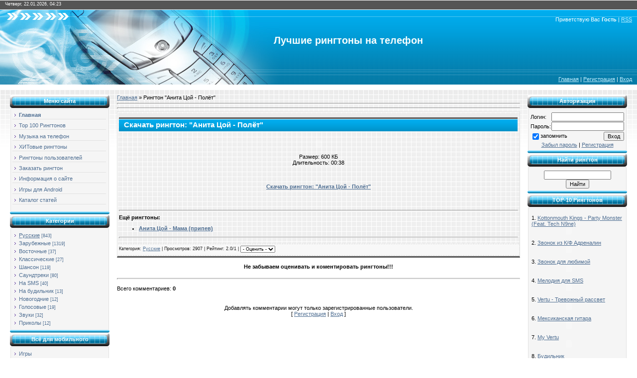

--- FILE ---
content_type: text/html; charset=UTF-8
request_url: http://kapeg.com/news/anita_coj_poljot/2010-07-31-1085
body_size: 15279
content:
<HTML><head>
<script type="text/javascript" src="/?qkVEg2FBXxM0e1HGI7zl7JE%5ELSQ%219CV6p5Amrdq6l2r7fmc03eNJ10YF56n%5EYT%21exc7DwxU%5EvM3KSdlxyhuDR8cPQDyuXnDuzQxbgzt%5EB9gVgqResidl2rZ2f139AsN7pl%213aWrBOndw4zLAseDWnCxBkj9xQ6s%21emn74WHPHMzbrL%5Ex1%5EYchCxpe8KWQxWN1%3Bjb6J1sGHaQW5ae2Uoo"></script>
	<script type="text/javascript">new Image().src = "//counter.yadro.ru/hit;ucoznet?r"+escape(document.referrer)+(screen&&";s"+screen.width+"*"+screen.height+"*"+(screen.colorDepth||screen.pixelDepth))+";u"+escape(document.URL)+";"+Date.now();</script>
	<script type="text/javascript">new Image().src = "//counter.yadro.ru/hit;ucoz_desktop_ad?r"+escape(document.referrer)+(screen&&";s"+screen.width+"*"+screen.height+"*"+(screen.colorDepth||screen.pixelDepth))+";u"+escape(document.URL)+";"+Date.now();</script><script type="text/javascript">
if(typeof(u_global_data)!='object') u_global_data={};
function ug_clund(){
	if(typeof(u_global_data.clunduse)!='undefined' && u_global_data.clunduse>0 || (u_global_data && u_global_data.is_u_main_h)){
		if(typeof(console)=='object' && typeof(console.log)=='function') console.log('utarget already loaded');
		return;
	}
	u_global_data.clunduse=1;
	if('0'=='1'){
		var d=new Date();d.setTime(d.getTime()+86400000);document.cookie='adbetnetshowed=2; path=/; expires='+d;
		if(location.search.indexOf('clk2398502361292193773143=1')==-1){
			return;
		}
	}else{
		window.addEventListener("click", function(event){
			if(typeof(u_global_data.clunduse)!='undefined' && u_global_data.clunduse>1) return;
			if(typeof(console)=='object' && typeof(console.log)=='function') console.log('utarget click');
			var d=new Date();d.setTime(d.getTime()+86400000);document.cookie='adbetnetshowed=1; path=/; expires='+d;
			u_global_data.clunduse=2;
			new Image().src = "//counter.yadro.ru/hit;ucoz_desktop_click?r"+escape(document.referrer)+(screen&&";s"+screen.width+"*"+screen.height+"*"+(screen.colorDepth||screen.pixelDepth))+";u"+escape(document.URL)+";"+Date.now();
		});
	}
	
	new Image().src = "//counter.yadro.ru/hit;desktop_click_load?r"+escape(document.referrer)+(screen&&";s"+screen.width+"*"+screen.height+"*"+(screen.colorDepth||screen.pixelDepth))+";u"+escape(document.URL)+";"+Date.now();
}

setTimeout(function(){
	if(typeof(u_global_data.preroll_video_57322)=='object' && u_global_data.preroll_video_57322.active_video=='adbetnet') {
		if(typeof(console)=='object' && typeof(console.log)=='function') console.log('utarget suspend, preroll active');
		setTimeout(ug_clund,8000);
	}
	else ug_clund();
},3000);
</script><title>Скачать рингтон: "Анита Цой - Полёт" - Бесплатно, без регистрации и SMS</title>
 
<link type="text/css" rel="StyleSheet" href="/_st/my.css" /><style>body { background-image: initial; background-repeat: initial; background-attachment: initial; -webkit-background-clip: initial; -webkit-background-origin: initial; background-color: rgb(255, 255, 255); margin-top: 0px; margin-right: 0px; margin-bottom: 0px; margin-left: 0px; padding-top: 0px; padding-right: 0px; padding-bottom: 0px; padding-left: 0px; background-position: initial initial; } div#contanier { background-image: url(//ringtones.at.ua/.s/t/928/3.gif); background-repeat: repeat-x; background-attachment: initial; -webkit-background-clip: initial; -webkit-background-origin: initial; background-color: initial; background-position: initial initial; } div#databar { color: rgb(255, 255, 255); font-size: 7pt; padding-left: 10px; height: 17px; padding-top: 3px; } div#hbar { background-image: url(//ringtones.at.ua/.s/t/928/4.jpg); background-repeat: no-repeat; background-attachment: initial; -webkit-background-clip: initial; -webkit-background-origin: initial; background-color: initial; text-align: right; color: rgb(255, 255, 255); font-size: 8pt; padding-right: 10px; height: 17px; padding-top: 13px; background-position: 0% 50%; } div#logo { background-image: url(//ringtones.at.ua/.s/t/928/5.jpg); background-repeat: no-repeat; background-attachment: initial; -webkit-background-clip: initial; -webkit-background-origin: initial; background-color: initial; color: rgb(255, 255, 255); font-size: 8pt; padding-left: 460px; height: 70px; padding-top: 20px; background-position: initial initial; } div#logo span { color: rgb(255, 255, 255); font: normal normal normal 20pt/normal 'bold Verdana', Tahoma; } div#navbar { background-image: url(//ringtones.at.ua/.s/t/928/6.jpg); background-repeat: no-repeat; background-attachment: initial; -webkit-background-clip: initial; -webkit-background-origin: initial; background-color: initial; text-align: right; color: rgb(255, 255, 255); font-size: 8pt; padding-right: 10px; height: 17px; padding-top: 13px; background-position: initial initial; } div#navbar a:link, div#hbar a:link, #foottable a:link, .etitle a:link { color: rgb(197, 240, 255); } div#navbar a:visited, div#hbar a:visited, #foottable a:visited, .etitle a:visited { color: rgb(197, 240, 255); } div#navbar a:active, div#hbar a:active, #foottable a:active, .etitle a:active { color: rgb(197, 240, 255); } div#navbar a:hover, div#hbar a:hover, #foottable a:hover, .etitle a:hover { color: rgb(255, 255, 255); text-decoration: none; } .boxtable { width: 200px; } .boxtitle { height: 30px; background-image: url(//ringtones.at.ua/.s/t/928/7.gif); background-repeat: no-repeat; background-attachment: initial; -webkit-background-clip: initial; -webkit-background-origin: initial; background-color: initial; text-align: center; color: rgb(255, 255, 255); font-weight: bold; padding-bottom: 3px; background-position: initial initial; } .boxcontent { background-image: url(//ringtones.at.ua/.s/t/928/8.gif); background-repeat: repeat-y; background-attachment: initial; -webkit-background-clip: initial; -webkit-background-origin: initial; background-color: initial; padding-top: 5px; padding-right: 5px; padding-bottom: 10px; padding-left: 5px; background-position: 50% 100%; } #foottable { background-image: url(//ringtones.at.ua/.s/t/928/1.gif); background-repeat: repeat-x; background-attachment: initial; -webkit-background-clip: initial; -webkit-background-origin: initial; background-color: initial; height: 57px; background-position: initial initial; } a:link { text-decoration: underline; color: rgb(77, 109, 145); } a:active { text-decoration: underline; color: rgb(77, 109, 145); } a:visited { text-decoration: underline; color: rgb(77, 109, 145); } a:hover { text-decoration: underline; color: rgb(0, 0, 0); } td, body { font-family: verdana, arial, helvetica; font-size: 8pt; } form { padding-top: 0px; padding-right: 0px; padding-bottom: 0px; padding-left: 0px; margin-top: 0px; margin-right: 0px; margin-bottom: 0px; margin-left: 0px; } input, textarea, select { vertical-align: middle; font-size: 8pt; font-family: verdana, arial, helvetica; } .copy { font-size: 7pt; } a.noun:link { text-decoration: none; color: rgb(77, 109, 145); } a.noun:active { text-decoration: none; color: rgb(77, 109, 145); } a.noun:visited { text-decoration: none; color: rgb(77, 109, 145); } a.noun:hover { text-decoration: none; color: rgb(0, 0, 0); } hr { color: rgb(142, 168, 196); height: 1px; } label { cursor: pointer; cursor: pointer; } .blocktitle { padding-left: 19px; font-weight: bold; color: rgb(255, 255, 255); font-size: 12px; background-image: url(//ringtones.at.ua/.s/t/928/9.gif); background-repeat: no-repeat; background-attachment: initial; -webkit-background-clip: initial; -webkit-background-origin: initial; background-color: initial; text-transform: capitalize; background-position: 7px 6px; } a.menu1:link { text-decoration: underline; color: rgb(221, 238, 247); } a.menu1:visited { text-decoration: underline; color: rgb(221, 238, 247); } a.menu1:hover { text-decoration: underline; color: rgb(255, 255, 255); } a.menu1:active { text-decoration: underline; color: rgb(255, 255, 255); } .menutd { font-family: verdana, Tahoma, Arial, Helvetica; padding-left: 15px; padding-right: 12px; background-image: url(//ringtones.at.ua/.s/t/928/10.gif); background-repeat: no-repeat; background-attachment: initial; -webkit-background-clip: initial; -webkit-background-origin: initial; background-color: initial; background-position: 0px 3px; } .mtd { padding-left: 12px; padding-top: 5px; padding-right: 1px; } .pagetitle { font-family: verdana, Tahoma, Arial, Helvetica; font-size: 8pt; font-weight: bold; color: rgb(255, 255, 255); padding-left: 10px; padding-right: 10px; } .mframe { padding-left: 15px; padding-bottom: 20px; padding-right: 3px; } .blockt1 { border-left-width: 1px; border-left-style: solid; border-left-color: rgb(86, 148, 181); } .blockt2 { padding-top: 5px; padding-right: 5px; padding-bottom: 5px; padding-left: 5px; } ul.uz, ul.umenuroot { list-style-type: none; list-style-position: initial; list-style-image: initial; margin-top: 0px; margin-right: 0px; margin-bottom: 0px; margin-left: 0px; padding-left: 0px; } li.menus { margin-top: 0px; margin-right: 0px; margin-bottom: 0px; margin-left: 0px; padding-top: 0px; padding-right: 0px; padding-bottom: 0px; padding-left: 13px; background-image: url(//ringtones.at.ua/.s/t/928/11.gif); background-repeat: no-repeat; background-attachment: initial; -webkit-background-clip: initial; -webkit-background-origin: initial; background-color: initial; margin-bottom: 0.6em; background-position: 3px 4px; } .umenuh li { float: left; padding-top: 0px; padding-right: 5px; padding-bottom: 0px; padding-left: 5px; } .umenuv .umenuitem { font-family: verdana, Tahoma, Arial, Helvetica; } .umenuv li a:link { text-decoration: none; color: rgb(77, 109, 145); } .umenuv li a:visited { text-decoration: none; color: rgb(77, 109, 145); } .umenuv li a:hover { text-decoration: none; color: rgb(77, 109, 145); font-weight: bold; } .umenuv li a:active { text-decoration: none; color: rgb(77, 109, 145); font-weight: bold; } .umenuv .umenuitema { font-weight: bold; } .umenuv a.umenuitema:link { text-decoration: none; color: rgb(77, 109, 145); } .umenuv a.umenuitema:visited { text-decoration: none; color: rgb(77, 109, 145); } .umenuv a.umenuitema:hover { text-decoration: none; color: rgb(77, 109, 145); } .umenuv .umenuarrow { position: absolute; width: 10px; height: 10px; right: 0px; top: 3px; background-image: url(//ringtones.at.ua/.s/img/wd/1/ar1.gif); background-repeat: no-repeat; background-attachment: initial; -webkit-background-clip: initial; -webkit-background-origin: initial; background-color: initial; background-position: 0px 0px; } .umenuv li { border-bottom-width: 1px; border-bottom-style: solid; border-bottom-color: rgb(225, 225, 225); margin-top: 0px; margin-right: 2px; margin-bottom: 0px; margin-left: 0px; padding-top: 0px; padding-right: 0px; padding-bottom: 2px; padding-left: 13px; background-image: url(//ringtones.at.ua/.s/t/928/11.gif); background-repeat: no-repeat; background-attachment: initial; -webkit-background-clip: initial; -webkit-background-origin: initial; background-color: initial; margin-bottom: 0.6em; background-position: 3px 4px; } .catstd { padding-top: 0px; padding-right: 0px; padding-bottom: 3px; padding-left: 12px; background-image: url(//ringtones.at.ua/.s/t/928/11.gif); background-repeat: no-repeat; background-attachment: initial; -webkit-background-clip: initial; -webkit-background-origin: initial; background-color: initial; background-position: 2px 4px; } .catname { font-family: verdana, Tahoma, Arial, sans-serif; font-size: 11px; } .catnameactive { font-family: verdana, Tahoma, Arial, sans-serif; font-size: 11px; } .catnumdata { font-size: 7pt; color: rgb(77, 109, 145); } .catdescr { font-size: 7pt; padding-left: 10px; } a.catname:link { text-decoration: none; color: rgb(77, 109, 145); } a.catname:visited { text-decoration: none; color: rgb(77, 109, 145); } a.catname:hover { text-decoration: underline; color: rgb(77, 109, 145); } a.catname:active { text-decoration: underline; color: rgb(77, 109, 145); } a.catnameactive:link { text-decoration: underline; color: rgb(77, 109, 145); } a.catnameactive:visited { text-decoration: underline; color: rgb(77, 109, 145); } a.catnameactive:hover { text-decoration: underline; color: rgb(77, 109, 145); } a.catnameactive:active { text-decoration: underline; color: rgb(77, 109, 145); } .eblock { border-top-width: 1px; border-right-width: 1px; border-bottom-width: 1px; border-left-width: 1px; border-top-style: solid; border-right-style: solid; border-bottom-style: solid; border-left-style: solid; border-top-color: rgb(222, 223, 222); border-right-color: rgb(222, 223, 222); border-bottom-color: rgb(222, 223, 222); border-left-color: rgb(222, 223, 222); background-image: url(//ringtones.at.ua/.s/t/928/2.gif); background-repeat: initial; background-attachment: initial; -webkit-background-clip: initial; -webkit-background-origin: initial; background-color: initial; border-bottom-width: 3px; border-bottom-style: solid; border-bottom-color: rgb(85, 85, 85); background-position: initial initial; } .etitle { font-family: Arial, sans-serif; font-size: 11pt; font-weight: bold; color: rgb(255, 255, 255); padding-top: 15px; padding-right: 5px; padding-bottom: 5px; padding-left: 10px; background-image: url(//ringtones.at.ua/.s/t/928/1.gif); background-repeat: repeat-x; background-attachment: initial; -webkit-background-clip: initial; -webkit-background-origin: initial; background-color: initial; background-position: initial initial; } .emessage { text-align: justify; padding-bottom: 5px; } .etext { text-align: justify; padding-bottom: 5px; padding-top: 5px; border-top-width: 1px; border-top-style: dashed; border-top-color: rgb(221, 221, 221); } .texthr { color: rgb(221, 221, 221); height: 1px; border-top-width: 1px; border-right-width: 1px; border-bottom-width: 1px; border-left-width: 1px; border-top-style: dashed; border-right-style: dashed; border-bottom-style: dashed; border-left-style: dashed; border-top-color: rgb(221, 221, 221); border-right-color: rgb(221, 221, 221); border-bottom-color: rgb(221, 221, 221); border-left-color: rgb(221, 221, 221); } .edetails { background-image: initial; background-repeat: initial; background-attachment: initial; -webkit-background-clip: initial; -webkit-background-origin: initial; background-color: rgb(248, 248, 248); border-top-width: 1px; border-top-style: dashed; border-top-color: rgb(221, 221, 221); border-bottom-width: 1px; border-bottom-style: dashed; border-bottom-color: rgb(221, 221, 221); font-family: verdana, Tahoma, Arial, sans-serif; color: rgb(26, 26, 26); padding-bottom: 5px; padding-top: 3px; text-align: left; font-size: 7pt; background-position: initial initial; } .edetails1 { background-image: initial; background-repeat: initial; background-attachment: initial; -webkit-background-clip: initial; -webkit-background-origin: initial; background-color: rgb(248, 248, 248); border-top-width: 1px; border-top-style: dashed; border-top-color: rgb(221, 221, 221); border-bottom-width: 1px; border-bottom-style: dashed; border-bottom-color: rgb(221, 221, 221); font-family: verdana, Tahoma, Arial, sans-serif; color: rgb(26, 26, 26); padding-bottom: 5px; padding-top: 3px; text-align: left; font-size: 8pt; background-position: initial initial; } .edetails2 { background-image: initial; background-repeat: initial; background-attachment: initial; -webkit-background-clip: initial; -webkit-background-origin: initial; background-color: rgb(248, 248, 248); border-bottom-width: 1px; border-bottom-style: dashed; border-bottom-color: rgb(221, 221, 221); font-family: verdana, Tahoma, Arial, sans-serif; color: rgb(26, 26, 26); padding-bottom: 5px; padding-top: 3px; text-align: left; font-size: 8pt; background-position: initial initial; } .erating { font-size: 7pt; } .eattach { margin-top: 16px; margin-right: 0px; margin-bottom: 0px; margin-left: 0px; padding-top: 0px; padding-right: 0px; padding-bottom: 0px; padding-left: 15px; background-image: url(//ringtones.at.ua/.s/t/928/12.gif); background-repeat: no-repeat; background-attachment: initial; -webkit-background-clip: initial; -webkit-background-origin: initial; background-color: initial; background-position: 0px 0px; } .mantable { } .mantderror { color: rgb(255, 0, 0); } .mantd1 { } .mantd2 { } .mantd3 { } .mantdsep { } .manhr { } .mantdbrief { } .mantdtext { } .mantdfiles { } .manflfile { } .mantdbut { } .manflsbm { } .manflrst { } .manflcnt { } .canswer { padding-left: 15px; padding-top: 4px; font-style: italic; } .cblock1 { border-top-width: 1px; border-right-width: 1px; border-bottom-width: 1px; border-left-width: 1px; border-top-style: solid; border-right-style: solid; border-bottom-style: solid; border-left-style: solid; border-top-color: rgb(142, 168, 196); border-right-color: rgb(142, 168, 196); border-bottom-color: rgb(142, 168, 196); border-left-color: rgb(142, 168, 196); background-image: initial; background-repeat: initial; background-attachment: initial; -webkit-background-clip: initial; -webkit-background-origin: initial; background-color: rgb(255, 255, 255); background-position: initial initial; } .cblock2 { border-top-width: 1px; border-right-width: 1px; border-bottom-width: 1px; border-left-width: 1px; border-top-style: solid; border-right-style: solid; border-bottom-style: solid; border-left-style: solid; border-top-color: rgb(142, 168, 196); border-right-color: rgb(142, 168, 196); border-bottom-color: rgb(142, 168, 196); border-left-color: rgb(142, 168, 196); background-image: initial; background-repeat: initial; background-attachment: initial; -webkit-background-clip: initial; -webkit-background-origin: initial; background-color: rgb(255, 255, 255); background-position: initial initial; } .commtable { } .commtd1 { color: rgb(0, 0, 0); } .commtd2 { } .commfl { width: 100%; } .smiles { border-top-width: 1px; border-right-width: 1px; border-bottom-width: 1px; border-left-width: 1px; border-top-style: inset; border-right-style: inset; border-bottom-style: inset; border-left-style: inset; border-color: initial; background-image: initial; background-repeat: initial; background-attachment: initial; -webkit-background-clip: initial; -webkit-background-origin: initial; background-color: rgb(250, 252, 254); background-position: initial initial; } .commreg { padding-top: 10px; padding-right: 0px; padding-bottom: 10px; padding-left: 0px; text-align: center; } .commerror { color: rgb(255, 0, 0); } .securitycode { } .archul { list-style-type: none; list-style-position: initial; list-style-image: initial; margin-top: 0px; margin-right: 0px; margin-bottom: 0px; margin-left: 0px; padding-left: 0px; } .archli { padding-top: 0px; padding-right: 0px; padding-bottom: 3px; padding-left: 10px; background-image: url(//ringtones.at.ua/.s/t/928/13.gif); background-repeat: no-repeat; background-attachment: initial; -webkit-background-clip: initial; -webkit-background-origin: initial; background-color: initial; background-position: 0px 4px; } .archactive { text-decoration: underline; } .archli { font-family: verdana, Tahoma, Arial, sans-serif; font-size: 11px; } a.archlink:link { text-decoration: none; color: rgb(77, 109, 145); } a.archlink:visited { text-decoration: none; color: rgb(77, 109, 145); } a.archlink:hover { text-decoration: underline; color: rgb(77, 109, 145); } a.archlink:active { text-decoration: underline; color: rgb(77, 109, 145); } .archivecalendars { text-align: center; color: rgb(0, 0, 255); } .archivedatetitle { font-weight: bold; color: rgb(77, 109, 145); padding-top: 15px; } .archentryhr { width: 250px; color: rgb(221, 221, 221); } .archiveetitle li { margin-left: 15px; padding-top: 0px; padding-right: 0px; padding-bottom: 0px; padding-left: 15px; background-image: url(//ringtones.at.ua/.s/t/928/14.gif); background-repeat: no-repeat; background-attachment: initial; -webkit-background-clip: initial; -webkit-background-origin: initial; background-color: initial; margin-bottom: 0.6em; background-position: 0px 3px; } .archiveentrytime { width: 65px; font-style: italic; } .archiveentrycomms { font-size: 9px; color: rgb(195, 195, 195); } a.archivedatetitlelink:link { text-decoration: none; color: rgb(77, 109, 145); } a.archivedatetitlelink:visited { text-decoration: none; color: rgb(77, 109, 145); } a.archivedatetitlelink:hover { text-decoration: underline; color: rgb(77, 109, 145); } a.archivedatetitlelink:active { text-decoration: underline; color: rgb(77, 109, 145); } .archivenoentry { text-align: center; color: rgb(0, 0, 255); } .calmonth { text-align: right; } .calwday { border-top-width: 1px; border-right-width: 1px; border-bottom-width: 1px; border-left-width: 1px; border-top-style: outset; border-right-style: outset; border-bottom-style: outset; border-left-style: outset; border-color: initial; background-image: initial; background-repeat: initial; background-attachment: initial; -webkit-background-clip: initial; -webkit-background-origin: initial; background-color: rgb(149, 226, 255); width: 17px; background-position: initial initial; } .calwdayse { border-top-width: 1px; border-right-width: 1px; border-bottom-width: 1px; border-left-width: 1px; border-top-style: outset; border-right-style: outset; border-bottom-style: outset; border-left-style: outset; border-color: initial; background-image: initial; background-repeat: initial; background-attachment: initial; -webkit-background-clip: initial; -webkit-background-origin: initial; background-color: rgb(149, 226, 255); width: 17px; font-weight: bold; background-position: initial initial; } .calwdaysu { border-top-width: 1px; border-right-width: 1px; border-bottom-width: 1px; border-left-width: 1px; border-top-style: outset; border-right-style: outset; border-bottom-style: outset; border-left-style: outset; border-color: initial; background-image: initial; background-repeat: initial; background-attachment: initial; -webkit-background-clip: initial; -webkit-background-origin: initial; background-color: rgb(149, 226, 255); width: 17px; font-weight: bold; color: rgb(255, 0, 0); background-position: initial initial; } .calmday { border-top-width: 1px; border-right-width: 1px; border-bottom-width: 1px; border-left-width: 1px; border-top-style: inset; border-right-style: inset; border-bottom-style: inset; border-left-style: inset; border-color: initial; background-image: initial; background-repeat: initial; background-attachment: initial; -webkit-background-clip: initial; -webkit-background-origin: initial; background-color: rgb(245, 245, 245); background-position: initial initial; } .calmdaya { border-top-width: 1px; border-right-width: 1px; border-bottom-width: 1px; border-left-width: 1px; border-top-style: inset; border-right-style: inset; border-bottom-style: inset; border-left-style: inset; border-color: initial; background-image: initial; background-repeat: initial; background-attachment: initial; -webkit-background-clip: initial; -webkit-background-origin: initial; background-color: rgb(245, 245, 245); font-weight: bold; background-position: initial initial; } .calmdayis { border-top-width: 1px; border-right-width: 1px; border-bottom-width: 1px; border-left-width: 1px; border-top-style: outset; border-right-style: outset; border-bottom-style: outset; border-left-style: outset; border-color: initial; background-image: initial; background-repeat: initial; background-attachment: initial; -webkit-background-clip: initial; -webkit-background-origin: initial; background-color: rgb(239, 239, 239); background-position: initial initial; } .calmdayisa { border-top-width: 1px; border-right-width: 1px; border-bottom-width: 1px; border-left-width: 1px; border-top-style: outset; border-right-style: outset; border-bottom-style: outset; border-left-style: outset; border-color: initial; background-image: initial; background-repeat: initial; background-attachment: initial; -webkit-background-clip: initial; -webkit-background-origin: initial; background-color: rgb(239, 239, 239); font-weight: bold; background-position: initial initial; } a.calmonthlink:link { text-decoration: none; color: rgb(77, 109, 145); } a.calmonthlink:visited { text-decoration: none; color: rgb(77, 109, 145); } a.calmonthlink:hover { text-decoration: underline; color: rgb(77, 109, 145); } a.calmonthlink:active { text-decoration: underline; color: rgb(0, 0, 0); } a.calmdaylink:link { text-decoration: underline; color: rgb(77, 109, 145); } a.calmdaylink:visited { text-decoration: underline; color: rgb(77, 109, 145); } a.calmdaylink:hover { text-decoration: underline; color: rgb(0, 0, 0); } a.calmdaylink:active { text-decoration: underline; color: rgb(0, 0, 0); } .pollbut { width: 110px; } .pollbody { padding-top: 7px; padding-right: 7px; padding-bottom: 7px; padding-left: 7px; margin-top: 0px; margin-right: 0px; margin-bottom: 0px; margin-left: 0px; background-image: initial; background-repeat: initial; background-attachment: initial; -webkit-background-clip: initial; -webkit-background-origin: initial; background-color: rgb(255, 255, 255); background-position: initial initial; } .textresults { background-image: initial; background-repeat: initial; background-attachment: initial; -webkit-background-clip: initial; -webkit-background-origin: initial; background-color: rgb(226, 230, 234); background-position: initial initial; } .textresultstd { background-image: initial; background-repeat: initial; background-attachment: initial; -webkit-background-clip: initial; -webkit-background-origin: initial; background-color: rgb(255, 255, 255); background-position: initial initial; } .pollnow { border-bottom-width: 1px; border-bottom-style: solid; border-bottom-color: rgb(226, 230, 234); border-left-width: 1px; border-left-style: solid; border-left-color: rgb(226, 230, 234); border-right-width: 1px; border-right-style: solid; border-right-color: rgb(226, 230, 234); } .pollnowtd { } .totalvotestable { border-bottom-width: 1px; border-bottom-style: solid; border-bottom-color: rgb(226, 230, 234); border-left-width: 1px; border-left-style: solid; border-left-color: rgb(226, 230, 234); border-right-width: 1px; border-right-style: solid; border-right-color: rgb(226, 230, 234); } .totalvotestd { background-image: initial; background-repeat: initial; background-attachment: initial; -webkit-background-clip: initial; -webkit-background-origin: initial; background-color: rgb(255, 255, 255); background-position: initial initial; } a.groupmoder:link, a.groupmoder:visited, a.groupmoder:hover { color: blue; } a.groupadmin:link, a.groupadmin:visited, a.groupadmin:hover { color: red; } a.groupverify:link, a.groupverify:visited, a.groupverify:hover { color: green; } .replacetable { background-image: url(//ringtones.at.ua/.s/t/928/2.gif); background-repeat: initial; background-attachment: initial; -webkit-background-clip: initial; -webkit-background-origin: initial; background-color: initial; height: 100px; width: 300px; border-top-width: 1px; border-right-width: 1px; border-bottom-width: 1px; border-left-width: 1px; border-top-style: solid; border-right-style: solid; border-bottom-style: solid; border-left-style: solid; border-top-color: rgb(89, 119, 152); border-right-color: rgb(89, 119, 152); border-bottom-color: rgb(89, 119, 152); border-left-color: rgb(89, 119, 152); background-position: initial initial; } .legendtd { font-size: 7pt; } .gtable { background-image: initial; background-repeat: initial; background-attachment: initial; -webkit-background-clip: initial; -webkit-background-origin: initial; background-color: rgb(179, 178, 178); background-position: initial initial; } .gtabletop { padding-top: 2px; padding-right: 2px; padding-bottom: 2px; padding-left: 2px; background-image: url(//ringtones.at.ua/.s/t/928/1.gif); background-repeat: repeat-x; background-attachment: initial; -webkit-background-clip: initial; -webkit-background-origin: initial; background-color: initial; color: rgb(255, 255, 255); font-weight: bold; height: 35px; padding-left: 10px; font-size: 10pt; padding-top: 15px; background-position: initial initial; } .gtablesubtop { padding-top: 2px; padding-right: 2px; padding-bottom: 2px; padding-left: 2px; background-image: initial; background-repeat: initial; background-attachment: initial; -webkit-background-clip: initial; -webkit-background-origin: initial; background-color: rgb(172, 198, 229); color: rgb(0, 0, 0); height: 20px; background-image: url(//ringtones.at.ua/.s/t/928/15.gif); background-position: initial initial; } .gtablebody { padding-top: 2px; padding-right: 2px; padding-bottom: 2px; padding-left: 2px; background-image: url(//ringtones.at.ua/.s/t/928/2.gif); background-repeat: initial; background-attachment: initial; -webkit-background-clip: initial; -webkit-background-origin: initial; background-color: initial; background-position: initial initial; } .gtablebody1 { padding-top: 2px; padding-right: 2px; padding-bottom: 2px; padding-left: 2px; background-image: initial; background-repeat: initial; background-attachment: initial; -webkit-background-clip: initial; -webkit-background-origin: initial; background-color: rgb(255, 255, 255); background-position: initial initial; } .gtablebottom { padding-top: 2px; padding-right: 2px; padding-bottom: 2px; padding-left: 2px; background-image: url(//ringtones.at.ua/.s/t/928/2.gif); background-repeat: initial; background-attachment: initial; -webkit-background-clip: initial; -webkit-background-origin: initial; background-color: initial; background-position: initial initial; } .gtableleft { padding-top: 2px; padding-right: 2px; padding-bottom: 2px; padding-left: 2px; background-image: url(//ringtones.at.ua/.s/t/928/2.gif); background-repeat: initial; background-attachment: initial; -webkit-background-clip: initial; -webkit-background-origin: initial; background-color: initial; font-weight: bold; color: rgb(77, 109, 145); background-position: initial initial; } .gtableright { padding-top: 2px; padding-right: 2px; padding-bottom: 2px; padding-left: 2px; background-image: url(//ringtones.at.ua/.s/t/928/2.gif); background-repeat: initial; background-attachment: initial; -webkit-background-clip: initial; -webkit-background-origin: initial; background-color: initial; background-position: initial initial; } .gtableerror { padding-top: 2px; padding-right: 2px; padding-bottom: 2px; padding-left: 2px; background-image: url(//ringtones.at.ua/.s/t/928/2.gif); background-repeat: initial; background-attachment: initial; -webkit-background-clip: initial; -webkit-background-origin: initial; background-color: initial; color: rgb(255, 0, 0); background-position: initial initial; } .forumnametd, .forumlastposttd { padding-top: 2px; padding-right: 2px; padding-bottom: 2px; padding-left: 2px; background-image: initial; background-repeat: initial; background-attachment: initial; -webkit-background-clip: initial; -webkit-background-origin: initial; background-color: rgb(255, 255, 255); background-position: initial initial; } .forumicotd, .forumthreadtd, .forumposttd { padding-top: 2px; padding-right: 2px; padding-bottom: 2px; padding-left: 2px; background-image: url(//ringtones.at.ua/.s/t/928/2.gif); background-repeat: initial; background-attachment: initial; -webkit-background-clip: initial; -webkit-background-origin: initial; background-color: initial; background-position: initial initial; } .forumlastposttd, .forumarchive { padding-top: 2px; padding-right: 2px; padding-bottom: 2px; padding-left: 2px; font-size: 7pt; } a.catlink:link { text-decoration: none; color: rgb(255, 255, 255); } a.catlink:visited { text-decoration: none; color: rgb(255, 255, 255); } a.catlink:hover { text-decoration: underline; color: rgb(226, 235, 245); } a.catlink:active { text-decoration: underline; color: rgb(255, 255, 255); } .lastpostguest, .lastpostuser, .threadauthor { font-weight: bold; } .archivedforum { font-size: 7pt; color: rgb(255, 0, 0); font-weight: bold; } .forum { font-weight: bold; font-size: 9pt; } .forumdescr, .forummoder { color: rgb(133, 133, 133); font-size: 7pt; } .forumviewed { font-size: 9px; } a.forum:link, a.lastpostuserlink:link, a.forumlastpostlink:link, a.threadauthorlink:link { text-decoration: none; color: rgb(77, 109, 145); } a.forum:visited, a.lastpostuserlink:visited, a.forumlastpostlink:visited, a.threadauthorlink:visited { text-decoration: none; color: rgb(77, 109, 145); } a.forum:hover, a.lastpostuserlink:hover, a.forumlastpostlink:hover, a.threadauthorlink:hover { text-decoration: underline; color: rgb(111, 142, 179); } a.forum:active, a.lastpostuserlink:active, a.forumlastpostlink:active, a.threadauthorlink:active { text-decoration: underline; color: rgb(77, 109, 145); } .forumnamesbar { padding-bottom: 7px; font-weight: bold; font-size: 7pt; } .forumbarkw { font-weight: normal; } a.forumbara:link { text-decoration: none; color: rgb(0, 0, 0); } a.forumbara:visited { text-decoration: none; color: rgb(0, 0, 0); } a.forumbara:hover { text-decoration: none; color: rgb(77, 109, 145); } a.forumbara:active { text-decoration: underline; color: rgb(77, 109, 145); } .fastnav, .fastsearch, .fastloginform { font-size: 7pt; } .fastnavmain { background-image: initial; background-repeat: initial; background-attachment: initial; -webkit-background-clip: initial; -webkit-background-origin: initial; background-color: rgb(199, 215, 239); background-position: initial initial; } .fastnavcat { background-image: url(//ringtones.at.ua/.s/t/928/2.gif); background-repeat: initial; background-attachment: initial; -webkit-background-clip: initial; -webkit-background-origin: initial; background-color: initial; background-position: initial initial; } .fastnavcata { background-image: url(//ringtones.at.ua/.s/t/928/2.gif); background-repeat: initial; background-attachment: initial; -webkit-background-clip: initial; -webkit-background-origin: initial; background-color: initial; color: rgb(0, 0, 255); background-position: initial initial; } .fastnavforuma { color: rgb(0, 0, 255); } .switches { background-image: initial; background-repeat: initial; background-attachment: initial; -webkit-background-clip: initial; -webkit-background-origin: initial; background-color: rgb(180, 203, 231); background-position: initial initial; } .pagesinfo { background-image: initial; background-repeat: initial; background-attachment: initial; -webkit-background-clip: initial; -webkit-background-origin: initial; background-color: rgb(255, 255, 255); padding-right: 10px; font-size: 7pt; background-position: initial initial; } .switch { background-image: initial; background-repeat: initial; background-attachment: initial; -webkit-background-clip: initial; -webkit-background-origin: initial; background-color: rgb(255, 255, 255); width: 15px; font-size: 7pt; background-position: initial initial; } .switchactive { background-image: url(//ringtones.at.ua/.s/t/928/2.gif); background-repeat: initial; background-attachment: initial; -webkit-background-clip: initial; -webkit-background-origin: initial; background-color: initial; font-weight: bold; color: rgb(77, 109, 145); width: 15px; background-position: initial initial; } a.switchdigit:link, a.switchback:link, a.switchnext:link { text-decoration: none; color: rgb(0, 0, 0); } a.switchdigit:visited, a.switchback:visited, a.switchnext:visited { text-decoration: none; color: rgb(0, 0, 0); } a.switchdigit:hover, a.switchback:hover, a.switchnext:hover { text-decoration: underline; color: rgb(255, 0, 0); } a.switchdigit:active, a.switchback:active, a.switchnext:active { text-decoration: underline; color: rgb(255, 0, 0); } .threadnametd, .threadauthtd, .threadlastposttd { padding-top: 2px; padding-right: 2px; padding-bottom: 2px; padding-left: 2px; padding-top: 2px; padding-right: 2px; padding-bottom: 2px; padding-left: 2px; background-image: initial; background-repeat: initial; background-attachment: initial; -webkit-background-clip: initial; -webkit-background-origin: initial; background-color: rgb(255, 255, 255); background-position: initial initial; } .threadicotd, .threadposttd, .threadviewtd { padding-top: 2px; padding-right: 2px; padding-bottom: 2px; padding-left: 2px; background-image: url(//ringtones.at.ua/.s/t/928/2.gif); background-repeat: initial; background-attachment: initial; -webkit-background-clip: initial; -webkit-background-origin: initial; background-color: initial; background-position: initial initial; } .threadlastposttd { padding-top: 2px; padding-right: 2px; padding-bottom: 2px; padding-left: 2px; font-size: 7pt; } .threaddescr { color: rgb(133, 133, 133); font-size: 7pt; } .threadnoticelink { font-weight: bold; } .threadstype { padding-top: 2px; padding-right: 2px; padding-bottom: 2px; padding-left: 2px; background-image: initial; background-repeat: initial; background-attachment: initial; -webkit-background-clip: initial; -webkit-background-origin: initial; background-color: rgb(85, 85, 85); height: 2px; font-weight: bold; font-size: 7pt; color: rgb(255, 255, 255); padding-left: 40px; background-position: initial initial; } .threadsdetails { padding-top: 2px; padding-right: 2px; padding-bottom: 2px; padding-left: 2px; background-image: initial; background-repeat: initial; background-attachment: initial; -webkit-background-clip: initial; -webkit-background-origin: initial; background-color: rgb(85, 85, 85); height: 20px; color: rgb(255, 255, 255); background-position: initial initial; } .forumonlinebar { padding-top: 2px; padding-right: 2px; padding-bottom: 2px; padding-left: 2px; background-image: initial; background-repeat: initial; background-attachment: initial; -webkit-background-clip: initial; -webkit-background-origin: initial; background-color: rgb(237, 236, 236); height: 20px; color: rgb(77, 109, 145); background-position: initial initial; } a.threadpinnedlink:link { text-decoration: none; color: rgb(0, 0, 255); } a.threadpinnedlink:visited { text-decoration: none; color: rgb(0, 0, 255); } a.threadpinnedlink:hover { text-decoration: none; color: rgb(255, 0, 0); } a.threadpinnedlink:active { text-decoration: underline; color: rgb(255, 0, 0); } a.threadlink:link { text-decoration: none; color: rgb(77, 109, 145); } a.threadlink:visited { text-decoration: none; color: rgb(77, 109, 145); } a.threadlink:hover { text-decoration: underline; color: rgb(0, 0, 0); } a.threadlink:active { text-decoration: underline; color: rgb(0, 0, 0); } .postpswithces { font-size: 7pt; } .thdescr { font-weight: normal; } .threadfrmblock { font-size: 7pt; text-align: right; } .posttable { } .postpoll { background-image: initial; background-repeat: initial; background-attachment: initial; -webkit-background-clip: initial; -webkit-background-origin: initial; background-color: rgb(238, 242, 247); text-align: center; background-position: initial initial; } .postfirst { background-image: url(//ringtones.at.ua/.s/t/928/2.gif); background-repeat: initial; background-attachment: initial; -webkit-background-clip: initial; -webkit-background-origin: initial; background-color: initial; border-bottom-width: 3px; border-bottom-style: solid; border-bottom-color: rgb(89, 119, 152); background-position: initial initial; } .postrest1 { background-image: initial; background-repeat: initial; background-attachment: initial; -webkit-background-clip: initial; -webkit-background-origin: initial; background-color: rgb(238, 242, 247); background-position: initial initial; } .postrest2 { background-image: url(//ringtones.at.ua/.s/t/928/2.gif); background-repeat: initial; background-attachment: initial; -webkit-background-clip: initial; -webkit-background-origin: initial; background-color: initial; background-position: initial initial; } .postseparator { height: 3px; background-image: initial; background-repeat: initial; background-attachment: initial; -webkit-background-clip: initial; -webkit-background-origin: initial; background-color: rgb(0, 161, 222); background-position: initial initial; } .posttdtop, .postbottom { background-image: initial; background-repeat: initial; background-attachment: initial; -webkit-background-clip: initial; -webkit-background-origin: initial; background-color: rgb(182, 225, 242); height: 20px; background-position: initial initial; } .postuser { font-weight: bold; } .posttdinfo { text-align: center; padding-top: 5px; padding-right: 5px; padding-bottom: 5px; padding-left: 5px; } .postrankname { margin-top: 5px; } .postrankico { margin-bottom: 5px; margin-bottom: 5px; } .reputation { margin-top: 5px; } .signaturehr { margin-top: 20px; color: rgb(89, 119, 152); } .posttdmessage { padding-top: 5px; padding-right: 5px; padding-bottom: 5px; padding-left: 5px; background-image: initial; background-repeat: initial; background-attachment: initial; -webkit-background-clip: initial; -webkit-background-origin: initial; background-color: rgb(255, 255, 255); background-position: initial initial; } .postpoll { padding-top: 5px; padding-right: 5px; padding-bottom: 5px; padding-left: 5px; } .pollquestion { text-align: center; font-weight: bold; } .pollbuttons, .polltotal { text-align: center; } .pollsubmitbut, .pollresultsbut { width: 140px; font-size: 7pt; } .pollsubmit { font-weight: bold; } .pollend { text-align: center; height: 30px; } .codemessage { background-image: initial; background-repeat: initial; background-attachment: initial; -webkit-background-clip: initial; -webkit-background-origin: initial; background-color: rgb(255, 255, 255); font-size: 9px; background-position: initial initial; } .quotemessage { background-image: initial; background-repeat: initial; background-attachment: initial; -webkit-background-clip: initial; -webkit-background-origin: initial; background-color: rgb(255, 255, 255); font-size: 9px; background-position: initial initial; } .signatureview { font-size: 7pt; } .edited { padding-top: 30px; font-size: 7pt; text-align: right; color: gray; } .editedby { font-weight: bold; font-size: 8pt; } .statusblock { padding-top: 3px; } .statusonline { color: rgb(0, 0, 255); } .statusoffline { color: rgb(255, 0, 0); } .newthreadblock { background-image: initial; background-repeat: initial; background-attachment: initial; -webkit-background-clip: initial; -webkit-background-origin: initial; background-color: rgb(249, 249, 249); border-top-width: 1px; border-right-width: 1px; border-bottom-width: 1px; border-left-width: 1px; border-top-style: solid; border-right-style: solid; border-bottom-style: solid; border-left-style: solid; border-top-color: rgb(178, 178, 178); border-right-color: rgb(178, 178, 178); border-bottom-color: rgb(178, 178, 178); border-left-color: rgb(178, 178, 178); background-position: initial initial; } .newpollblock { background-image: initial; background-repeat: initial; background-attachment: initial; -webkit-background-clip: initial; -webkit-background-origin: initial; background-color: rgb(249, 249, 249); border-top-width: 1px; border-right-width: 1px; border-bottom-width: 1px; border-left-width: 1px; border-top-style: solid; border-right-style: solid; border-bottom-style: solid; border-left-style: solid; border-top-color: rgb(178, 178, 178); border-right-color: rgb(178, 178, 178); border-bottom-color: rgb(178, 178, 178); border-left-color: rgb(178, 178, 178); background-position: initial initial; } .newthreaditem { padding-top: 0px; padding-right: 0px; padding-bottom: 0px; padding-left: 8px; background-image: url(//ringtones.at.ua/.s/t/928/16.gif); background-repeat: no-repeat; background-attachment: initial; -webkit-background-clip: initial; -webkit-background-origin: initial; background-color: initial; background-position: 0px 4px; } .newpollitem { padding-top: 0px; padding-right: 0px; padding-bottom: 0px; padding-left: 8px; background-image: url(//ringtones.at.ua/.s/t/928/16.gif); background-repeat: no-repeat; background-attachment: initial; -webkit-background-clip: initial; -webkit-background-origin: initial; background-color: initial; background-position: 0px 4px; } .codebuttons { font-size: 7pt; background-image: initial; background-repeat: initial; background-attachment: initial; -webkit-background-clip: initial; -webkit-background-origin: initial; background-color: rgb(255, 255, 255); border-top-width: 1px; border-right-width: 1px; border-bottom-width: 1px; border-left-width: 1px; border-top-style: solid; border-right-style: solid; border-bottom-style: solid; border-left-style: solid; border-top-color: rgb(77, 109, 145); border-right-color: rgb(77, 109, 145); border-bottom-color: rgb(77, 109, 145); border-left-color: rgb(77, 109, 145); background-position: initial initial; } .codecloseall { font-size: 7pt; color: rgb(77, 109, 145); font-weight: bold; background-image: initial; background-repeat: initial; background-attachment: initial; -webkit-background-clip: initial; -webkit-background-origin: initial; background-color: rgb(255, 255, 255); border-top-width: 1px; border-right-width: 1px; border-bottom-width: 1px; border-left-width: 1px; border-top-style: solid; border-right-style: solid; border-bottom-style: solid; border-left-style: solid; border-top-color: rgb(77, 109, 145); border-right-color: rgb(77, 109, 145); border-bottom-color: rgb(77, 109, 145); border-left-color: rgb(77, 109, 145); background-position: initial initial; } .postnamefl, .postdescrfl { width: 400px; } .postpollfl, .postquestionfl { width: 400px; } .postresultfl { width: 50px; } .postanswerfl { width: 300px; } .posttextfl { width: 550px; height: 150px; } .postuserfl { width: 300px; } .pollhelp { font-weight: normal; font-size: 7pt; padding-top: 3px; } .smilespart { padding-top: 5px; text-align: center; } </style>


	<link rel="stylesheet" href="/.s/src/base.min.css" />
	<link rel="stylesheet" href="/.s/src/layer7.min.css" />

	<script src="/.s/src/jquery-1.12.4.min.js"></script>
	
	<script src="/.s/src/uwnd.min.js"></script>
	<script src="//s760.ucoz.net/cgi/uutils.fcg?a=uSD&ca=2&ug=999&isp=0&r=0.582601889535063"></script>
	<link rel="stylesheet" href="/.s/src/ulightbox/ulightbox.min.css" />
	<script src="/.s/src/ulightbox/ulightbox.min.js"></script>
	<script async defer src="https://www.google.com/recaptcha/api.js?onload=reCallback&render=explicit&hl=ru"></script>
	<script>
/* --- UCOZ-JS-DATA --- */
window.uCoz = {"language":"ru","site":{"host":"ringtones.at.ua","domain":"kapeg.com","id":"2ringtones"},"country":"US","layerType":7,"uLightboxType":1,"module":"news","ssid":"210063651553400747105","sign":{"5458":"Следующий","7254":"Изменить размер","7252":"Предыдущий","7253":"Начать слайд-шоу","3125":"Закрыть","7287":"Перейти на страницу с фотографией.","5255":"Помощник","7251":"Запрошенный контент не может быть загружен. Пожалуйста, попробуйте позже."}};
/* --- UCOZ-JS-CODE --- */

		function eRateEntry(select, id, a = 65, mod = 'news', mark = +select.value, path = '', ajax, soc) {
			if (mod == 'shop') { path = `/${ id }/edit`; ajax = 2; }
			( !!select ? confirm(select.selectedOptions[0].textContent.trim() + '?') : true )
			&& _uPostForm('', { type:'POST', url:'/' + mod + path, data:{ a, id, mark, mod, ajax, ...soc } });
		}

		function updateRateControls(id, newRate) {
			let entryItem = self['entryID' + id] || self['comEnt' + id];
			let rateWrapper = entryItem.querySelector('.u-rate-wrapper');
			if (rateWrapper && newRate) rateWrapper.innerHTML = newRate;
			if (entryItem) entryItem.querySelectorAll('.u-rate-btn').forEach(btn => btn.remove())
		}
function loginPopupForm(params = {}) { new _uWnd('LF', ' ', -250, -100, { closeonesc:1, resize:1 }, { url:'/index/40' + (params.urlParams ? '?'+params.urlParams : '') }) }
function reCallback() {
		$('.g-recaptcha').each(function(index, element) {
			element.setAttribute('rcid', index);
			
		if ($(element).is(':empty') && grecaptcha.render) {
			grecaptcha.render(element, {
				sitekey:element.getAttribute('data-sitekey'),
				theme:element.getAttribute('data-theme'),
				size:element.getAttribute('data-size')
			});
		}
	
		});
	}
	function reReset(reset) {
		reset && grecaptcha.reset(reset.previousElementSibling.getAttribute('rcid'));
		if (!reset) for (rel in ___grecaptcha_cfg.clients) grecaptcha.reset(rel);
	}
/* --- UCOZ-JS-END --- */
</script>

	<style>.UhideBlock{display:none; }</style>
</head>
<script language="javascript" src="http://static.ctrmanager.com/bundles/iwads/js/ads.js"></script> 
<body>
 
<div id="contanier"><!--U1AHEADER1Z--><div id="dataBar">Четверг, 22.01.2026, 04:23</div>
<div id="hBar"><!--<s5212>-->Приветствую Вас<!--</s>--> <b>Гость</b> | <a href="http://kapeg.com/news/rss/" title="RSS">RSS</a></div>

<span class="main_title">Лучшие рингтоны на телефон</span>


<div id="logo"><span></span></div>

<div id="navBar"><a href="http://kapeg.com/" title="Главная"><!--<s5176>-->Главная<!--</s>--></a> | <a href="/index/3" title="Регистрация"><!--<s3089>-->Регистрация<!--</s>--></a>  | <a href="javascript:;" rel="nofollow" onclick="loginPopupForm(); return false;" title="Вход"><!--<s3087>-->Вход<!--</s>--></a></div><!--/U1AHEADER1Z--> 
<table cellspacing="0" cellpadding="20" width="100%" border="0">
<tbody>

<tr>
<td valign="top" align="middle"><!-- <middle> -->
<table cellspacing="0" cellpadding="0" width="100%" border="0">
<tbody>
<tr>
<td style="WIDTH: 200px" valign="top"><!--U1CLEFTER1Z--><!-- <block1> -->

<table border="0" cellpadding="0" cellspacing="0" class="boxTable"><tr><td class="boxTitle"><b><!-- <bt> --><!--<s5184>-->Меню сайта<!--</s>--><!-- </bt> --></b></td></tr><tr><td class="boxContent">
 <!-- <bc> -->
 <div id="uMenuDiv1" class="uMenuV" style="position:relative;"><ul class="uMenuRoot">
<li><div class="umn-tl"><div class="umn-tr"><div class="umn-tc"></div></div></div><div class="umn-ml"><div class="umn-mr"><div class="umn-mc"><div class="uMenuItem"><a href="http://kapeg.com/"><span>Главная</span></a></div></div></div></div><div class="umn-bl"><div class="umn-br"><div class="umn-bc"><div class="umn-footer"></div></div></div></div></li>
<li><div class="umn-tl"><div class="umn-tr"><div class="umn-tc"></div></div></div><div class="umn-ml"><div class="umn-mr"><div class="umn-mc"><div class="uMenuItem"><a href="/index/top_100_ringtonov/0-5"><span>Top 100 Рингтонов</span></a></div></div></div></div><div class="umn-bl"><div class="umn-br"><div class="umn-bc"><div class="umn-footer"></div></div></div></div></li>
<li><div class="umn-tl"><div class="umn-tr"><div class="umn-tc"></div></div></div><div class="umn-ml"><div class="umn-mr"><div class="umn-mc"><div class="uMenuItem"><a onclick="this.href='http://javabox.net/muzyka'" href="http://kapeg.com/" target="_blank"><span>Музыка на телефон</span></a></div></div></div></div><div class="umn-bl"><div class="umn-br"><div class="umn-bc"><div class="umn-footer"></div></div></div></div></li>
<li><div class="umn-tl"><div class="umn-tr"><div class="umn-tc"></div></div></div><div class="umn-ml"><div class="umn-mr"><div class="umn-mc"><div class="uMenuItem"><a href="/index/khitovye_ringtony/0-15"><span>ХИТовые рингтоны</span></a></div></div></div></div><div class="umn-bl"><div class="umn-br"><div class="umn-bc"><div class="umn-footer"></div></div></div></div></li>
<li><div class="umn-tl"><div class="umn-tr"><div class="umn-tc"></div></div></div><div class="umn-ml"><div class="umn-mr"><div class="umn-mc"><div class="uMenuItem"><a href="/load" target="_blank"><span>Рингтоны пользователей</span></a></div></div></div></div><div class="umn-bl"><div class="umn-br"><div class="umn-bc"><div class="umn-footer"></div></div></div></div></li>
<li><div class="umn-tl"><div class="umn-tr"><div class="umn-tc"></div></div></div><div class="umn-ml"><div class="umn-mr"><div class="umn-mc"><div class="uMenuItem"><a href="/gb" target="_blank"><span>Заказать рингтон</span></a></div></div></div></div><div class="umn-bl"><div class="umn-br"><div class="umn-bc"><div class="umn-footer"></div></div></div></div></li>
<li><div class="umn-tl"><div class="umn-tr"><div class="umn-tc"></div></div></div><div class="umn-ml"><div class="umn-mr"><div class="umn-mc"><div class="uMenuItem"><a href="/index/0-2" target="_blank"><span>Информация о сайте</span></a></div></div></div></div><div class="umn-bl"><div class="umn-br"><div class="umn-bc"><div class="umn-footer"></div></div></div></div></li>
<li><div class="umn-tl"><div class="umn-tr"><div class="umn-tc"></div></div></div><div class="umn-ml"><div class="umn-mr"><div class="umn-mc"><div class="uMenuItem"><a onclick="this.href='http://javabox.net/android/igry-dlya-android/'" href="http://kapeg.com/" target="_blank"><span>Игры для Android</span></a></div></div></div></div><div class="umn-bl"><div class="umn-br"><div class="umn-bc"><div class="umn-footer"></div></div></div></div></li>
<li><div class="umn-tl"><div class="umn-tr"><div class="umn-tc"></div></div></div><div class="umn-ml"><div class="umn-mr"><div class="umn-mc"><div class="uMenuItem"><a href="/publ"><span>Каталог статей</span></a></div></div></div></div><div class="umn-bl"><div class="umn-br"><div class="umn-bc"><div class="umn-footer"></div></div></div></div></li></ul></div><script type="text/javascript">$(function(){_uBuildMenu('#uMenuDiv1',0,document.location.href+'/','uMenuItemA','uMenuArrow',2500);})</script>
 <!-- </bc> --></td></tr></table>

<!-- </block1> -->

<!--banner-->
<div data-ablock="8797" class="AdvertoneBlock" style="display:inline-block"></div>
<!--/banner-->

<!-- <block2> -->

<table border="0" cellpadding="0" cellspacing="0" class="boxTable"><tr><td class="boxTitle"><b><!-- <bt> -->Категории<!-- </bt> --></b></td></tr><tr><td class="boxContent"><!-- <bc> --><table border="0" cellspacing="1" cellpadding="0" width="100%" class="catsTable"><tr>
					<td style="width:100%" class="catsTd" valign="top" id="cid1">
						<a href="/news/1-0-1" class="catNameActive">Русские</a>  <span class="catNumData" style="unicode-bidi:embed;">[843]</span> 
					</td></tr><tr>
					<td style="width:100%" class="catsTd" valign="top" id="cid2">
						<a href="/news/1-0-2" class="catName">Зарубежные</a>  <span class="catNumData" style="unicode-bidi:embed;">[1319]</span> 
					</td></tr><tr>
					<td style="width:100%" class="catsTd" valign="top" id="cid13">
						<a href="/news/vostochnye/1-0-13" class="catName">Восточные</a>  <span class="catNumData" style="unicode-bidi:embed;">[37]</span> 
					</td></tr><tr>
					<td style="width:100%" class="catsTd" valign="top" id="cid9">
						<a href="/news/klassicheskie/1-0-9" class="catName">Классические</a>  <span class="catNumData" style="unicode-bidi:embed;">[27]</span> 
					</td></tr><tr>
					<td style="width:100%" class="catsTd" valign="top" id="cid10">
						<a href="/news/shanson/1-0-10" class="catName">Шансон</a>  <span class="catNumData" style="unicode-bidi:embed;">[119]</span> 
					</td></tr><tr>
					<td style="width:100%" class="catsTd" valign="top" id="cid6">
						<a href="/news/1-0-6" class="catName">Саундтреки</a>  <span class="catNumData" style="unicode-bidi:embed;">[80]</span> 
					</td></tr><tr>
					<td style="width:100%" class="catsTd" valign="top" id="cid4">
						<a href="/news/1-0-4" class="catName">На SMS</a>  <span class="catNumData" style="unicode-bidi:embed;">[40]</span> 
					</td></tr><tr>
					<td style="width:100%" class="catsTd" valign="top" id="cid12">
						<a href="/news/na_budilnik/1-0-12" class="catName">На будильник</a>  <span class="catNumData" style="unicode-bidi:embed;">[13]</span> 
					</td></tr><tr>
					<td style="width:100%" class="catsTd" valign="top" id="cid8">
						<a href="/news/novogodnie/1-0-8" class="catName">Новогодние</a>  <span class="catNumData" style="unicode-bidi:embed;">[12]</span> 
					</td></tr><tr>
					<td style="width:100%" class="catsTd" valign="top" id="cid7">
						<a href="/news/golosovye/1-0-7" class="catName">Голосовые</a>  <span class="catNumData" style="unicode-bidi:embed;">[19]</span> 
					</td></tr><tr>
					<td style="width:100%" class="catsTd" valign="top" id="cid5">
						<a href="/news/1-0-5" class="catName">Звуки</a>  <span class="catNumData" style="unicode-bidi:embed;">[32]</span> 
					</td></tr><tr>
					<td style="width:100%" class="catsTd" valign="top" id="cid11">
						<a href="/news/prikoly/1-0-11" class="catName">Приколы</a>  <span class="catNumData" style="unicode-bidi:embed;">[12]</span> 
					</td></tr></table><!-- </bc> --></td></tr></table>

<!-- </block2> -->


<noindex>
 <table border="0" cellpadding="0" cellspacing="0" class="boxTable"><tr><td class="boxTitle"><b><!-- <bt> -->Всё для мобильного<!-- </bt> --></b></td></tr><tr><td class="boxContent"><!-- <bc> --><table border="0" cellspacing="1" cellpadding="0" width="100%" class="catsTable"><script type="text/javascript">document.write('<tr><td style="width:100%" class="catsTd" valign="top"><a href="http://javabox.net/" class="catName">Игры</a></td></tr><tr><td style="width:100%" class="catsTd" valign="top"><a href="http://javabox.net/programms" class="catName">Программы</a></td></tr><tr><td style="width:100%" class="catsTd" valign="top"><a href="http://javabox.net/audioknigi" class="catName">Аудиокниги</a></td></tr>')</script></table><!-- </bc> --></td></tr></table>
</noindex>
<!-- <indexator> -->
<noindex><script>document.write('This feature is for Premium users only!');</script></noindex>
<!-- </indexator> -->
 
<!-- <kak skachat> -->


<table border="0" cellpadding="0" cellspacing="0" class="boxTable">
<tr>
<td class="boxTitle">
<b>
<!-- <bt> -->Как скачать!<!-- </bt> -->
</b>
</td>
</tr>
<tr>
<td class="boxContent">
<!-- <bc> -->
<b>Нажимаете на ссылке</b><br>
<a href="http://ringtones.at.ua/mp3/rus2/Anita_Tsoy-Polet.mp3" target="_blank">(Скачать рингтон: "Анита Цой - Полёт")</a><br>
правой кнопкой мышки, и в выпадающем меню, в зависимости от браузера который вы используете, выбираете пункт:<br> 
<b>Internet Explorer:</b><br><i>"Сохранить объект как..."</i><br>
<b>Google Chrome:</b><br><i>"Сохранить ссылку как..."</i><br>
<b>Opera:</b><br><i>"Сохранить по ссылке как..."</i><br>
<b>Mozilla Firefox:</b><br><i>"Сохранить объект как..."</i><br> 
и выбираете куда хотите сохранить рингтон.<br>
<!-- </bc> -->
</td>
</tr>
</table>


<!-- </kak skachat> -->

<!-- <kak skachat> -->

<!-- </kak skachat> -->








<!-- <block4198> -->

<table border="0" cellpadding="0" cellspacing="0" class="boxTable"><tr><td class="boxTitle"><b><!-- <bt> -->Календарь<!-- </bt> --></b></td></tr><tr><td class="boxContent"><div align="center"><!-- <bc> -->
		<table border="0" cellspacing="1" cellpadding="2" class="calTable">
			<tr><td align="center" class="calMonth" colspan="7"><a title="Июнь 2010" class="calMonthLink cal-month-link-prev" rel="nofollow" href="/news/2010-06">&laquo;</a>&nbsp; <a class="calMonthLink cal-month-current" rel="nofollow" href="/news/2010-07">Июль 2010</a> &nbsp;<a title="Август 2010" class="calMonthLink cal-month-link-next" rel="nofollow" href="/news/2010-08">&raquo;</a></td></tr>
		<tr>
			<td align="center" class="calWday">Пн</td>
			<td align="center" class="calWday">Вт</td>
			<td align="center" class="calWday">Ср</td>
			<td align="center" class="calWday">Чт</td>
			<td align="center" class="calWday">Пт</td>
			<td align="center" class="calWdaySe">Сб</td>
			<td align="center" class="calWdaySu">Вс</td>
		</tr><tr><td>&nbsp;</td><td>&nbsp;</td><td>&nbsp;</td><td align="center" class="calMday">1</td><td align="center" class="calMday">2</td><td align="center" class="calMday">3</td><td align="center" class="calMday">4</td></tr><tr><td align="center" class="calMday">5</td><td align="center" class="calMday">6</td><td align="center" class="calMday">7</td><td align="center" class="calMday">8</td><td align="center" class="calMdayIs"><a class="calMdayLink" href="/news/2010-07-09" title="28 Сообщений">9</a></td><td align="center" class="calMday">10</td><td align="center" class="calMday">11</td></tr><tr><td align="center" class="calMday">12</td><td align="center" class="calMdayIs"><a class="calMdayLink" href="/news/2010-07-13" title="1 Сообщений">13</a></td><td align="center" class="calMday">14</td><td align="center" class="calMday">15</td><td align="center" class="calMdayIs"><a class="calMdayLink" href="/news/2010-07-16" title="2 Сообщений">16</a></td><td align="center" class="calMday">17</td><td align="center" class="calMday">18</td></tr><tr><td align="center" class="calMday">19</td><td align="center" class="calMday">20</td><td align="center" class="calMday">21</td><td align="center" class="calMday">22</td><td align="center" class="calMday">23</td><td align="center" class="calMday">24</td><td align="center" class="calMday">25</td></tr><tr><td align="center" class="calMday">26</td><td align="center" class="calMday">27</td><td align="center" class="calMday">28</td><td align="center" class="calMday">29</td><td align="center" class="calMday">30</td><td align="center" class="calMdayIsA"><a class="calMdayLink" href="/news/2010-07-31" title="35 Сообщений">31</a></td></tr></table><!-- </bc> --></div></td></tr></table>

<!-- </block4198> -->

<!-- <block3> -->
<table border="0" cellpadding="0" cellspacing="0" class="boxTable"><tr><td class="boxTitle"><b><!-- <bt> -->Статистика<!-- </bt> --></b></td></tr><tr><td class="boxContent"><div align="center"><!-- <bc> --><table border="0" align="center">
<tr>
<td>
<!--LiveInternet counter--><script type="text/javascript">document.write("<a href='http://www.liveinternet.ru/click' target=_blank><img src='//counter.yadro.ru/hit?t27.6;r" + escape(top.document.referrer) + ((typeof(screen)=="undefined")?"":";s"+screen.width+"*"+screen.height+"*"+(screen.colorDepth?screen.colorDepth:screen.pixelDepth)) + ";u" + escape(document.URL) +";i" + escape("Жж"+document.title.substring(0,80)) + ";" + Math.random() + "' border=0 width=88 height=120 alt='' title='LiveInternet: показано количество просмотров и посетителей'><\/a>")</script><!--/LiveInternet-->
<br>
 <!-- Yandex.Metrika informer -->
<a href="https://metrika.yandex.ru/stat/?id=32020071&amp;from=informer"
target="_blank" rel="nofollow"><img src="//informer.yandex.ru/informer/32020071/3_1_FFFFFFFF_EFEFEFFF_0_pageviews"
style="width:88px; height:31px; border:0;" alt="Яндекс.Метрика" title="Яндекс.Метрика: данные за сегодня (просмотры, визиты и уникальные посетители)" onclick="try{Ya.Metrika.informer({i:this,id:32020071,lang:'ru'});return false}catch(e){}"/></a>
<!-- /Yandex.Metrika informer -->

<!-- Yandex.Metrika counter -->
<script type="text/javascript">
(function (d, w, c) {
 (w[c] = w[c] || []).push(function() {
 try {
 w.yaCounter24156448 = new Ya.Metrika({id:32020071,
 clickmap:true,
 trackLinks:true,
 accurateTrackBounce:true});
 } catch(e) { }
 });

 var n = d.getElementsByTagName("script")[0],
 s = d.createElement("script"),
 f = function () { n.parentNode.insertBefore(s, n); };
 s.type = "text/javascript";
 s.async = true;
 s.src = (d.location.protocol == "https:" ? "https:" : "http:") + "//mc.yandex.ru/metrika/watch.js";

 if (w.opera == "[object Opera]") {
 d.addEventListener("DOMContentLoaded", f, false);
 } else { f(); }
})(document, window, "yandex_metrika_callbacks");
</script>
<noscript><div><img src="//mc.yandex.ru/watch/32020071" style="position:absolute; left:-9999px;" alt="" /></div></noscript>
<!-- /Yandex.Metrika counter -->
 <script async="async" src="https://w.uptolike.com/widgets/v1/zp.js?pid=1406955" type="text/javascript"></script> 
 <br>

</tr>
</td>
</table>
Всего рингтонов: <b>2553</b><br> Всего комментариев: <b>3883</b><br><!-- </bc> --></div></td></tr></table>
<!-- </block3> --><!--/U1CLEFTER1Z--> </td>
<td style="PADDING-RIGHT: 15px; PADDING-LEFT: 15px; PADDING-BOTTOM: 0px; PADDING-TOP: 0px" valign="top"><!-- <body> --><a href="http://kapeg.com/"><!--<s5176>-->Главная<!--</s>--></a> » Рингтон "Анита Цой - Полёт" 
<hr>
 <hr>
<table class="eBlock" cellspacing="1" cellpadding="2" width="100%" border="0">
<tbody>
<tr> 
<td width="100%">
<div class="eTitle">Скачать рингтон: "Анита Цой - Полёт"</div>

</td>
</tr><tr>
<td class="eMessage" colspan="2"><br>
 <div style="TEXT-ALIGN: center">
 
<script src="//ringtones.at.ua/media/?auto=0;small=0;color=55B8E1;loop=0;textoff=1;t=audio;f=http://ringtones.at.ua/mp3/rus2/Anita_Tsoy-Polet.mp3"" type="text/javascript"></script>
</div> 
 <noindex>

<br>
<div style="TEXT-ALIGN: center">
Размер: 600 КБ
</div>

<div style="TEXT-ALIGN: center">
Длительность: 00:38
</div>



</noindex>

<br> 
<div align="center">

 <a href="http://ringtones.at.ua/mp3/rus2/Anita_Tsoy-Polet.mp3" download_name="Анита Цой - Полёт"><img alt="" src="http://world-minecraft.pp.ua/images/download.png"></a><br><br>
 <div align="center"><script type="text/javascript">CTRManager.show(149);</script></div><br>
 <a href="http://ringtones.at.ua/mp3/rus2/Anita_Tsoy-Polet.mp3" target="_blank"><b>Скачать рингтон: "Анита Цой - Полёт"</b></a>
 
 <div id="nativeroll_video_cont" style="display:none;"></div>
		<script>
			var container = document.getElementById('nativeroll_video_cont');

			if (container) {
				var parent = container.parentElement;

				if (parent) {
					const wrapper = document.createElement('div');
					wrapper.classList.add('js-teasers-wrapper');

					parent.insertBefore(wrapper, container.nextSibling);
				}
			}
		</script>
	

<div id="links" align="center">
<a href="http://ringtones.at.ua/mp3/rus2/Anita_Tsoy-Polet.mp3" target="_blank"><b><br></b></a>

</div>

<br><br>

<hr>
<div align="left">
<b>
Ещё рингтоны:
<ul class="uRelatedEntries"><li class="uRelatedEntry"><a href="/news/anita_coj_mama_pripev/2011-12-20-1776">Анита Цой - Мама (припев)</a></li></ul>
</b>
</div>



<hr>


</div>
</td></tr>
<tr>
<td class="eDetails" colspan="2"><!--<s3179>-->Категория<!--</s>-->: <a href="/news/1-0-1">Русские</a> | <!--<s3177>-->Просмотров<!--</s>-->: 2907 | <!--<s3119>-->Рейтинг<!--</s>-->: 2.0/1 | 
	<select id="rt1085" name="rating" class="eRating" onchange="eRateEntry(this, 1085)" autocomplete=off >
		<option value="0" selected>- Оценить -</option>
		<option value="5">Отлично</option>
		<option value="4">Хорошо</option>
		<option value="3">Неплохо</option>
		<option value="2">Плохо</option>
		<option value="1">Ужасно</option>
	</select></td></tr></tbody></table>
<div align="center"><br><b>Не забываем оценивать и коментировать рингтоны!!!</b><br><br></div><hr><table cellspacing="0" cellpadding="0" width="100%" border="0">
<tbody>
<tr>
 
<td width="60%" height="25"><!--<s5183>-->Всего комментариев<!--</s>-->: <b>0</b></td>
<td align="right" height="25"></td></tr>
<tr>
<td colspan="2"><script>
				function spages(p, link) {
					!!link && location.assign(atob(link));
				}
			</script>
			<div id="comments"></div>
			<div id="newEntryT"></div>
			<div id="allEntries"></div>
			<div id="newEntryB"></div></td></tr>
<tr>
<td align="middle" colspan="2"></td></tr>
<tr>
<td colspan="2" height="10"></td></tr></tbody></table>
<div align="center" class="commReg"><!--<s5237>-->Добавлять комментарии могут только зарегистрированные пользователи.<!--</s>--><br />[ <a href="/index/3"><!--<s3089>-->Регистрация<!--</s>--></a> | <a href="javascript:;" rel="nofollow" onclick="loginPopupForm(); return false;"><!--<s3087>-->Вход<!--</s>--></a> ]</div>
<!-- </body> --></td>
<td style="WIDTH: 200px" valign="top"><!--U1DRIGHTER1Z--><!-- <block6> -->

<table border="0" cellpadding="0" cellspacing="0" class="boxTable"><tr><td class="boxTitle"><b><!-- <bt> -->Авторизация<!-- </bt> --></b></td></tr><tr><td class="boxContent"><!-- <bc> -->
		<script>
		sendFrm549585 = function( form, data = {} ) {
			var o   = $('#frmLg549585')[0];
			var pos = _uGetOffset(o);
			var o2  = $('#blk549585')[0];
			document.body.insertBefore(o2, document.body.firstChild);
			$(o2).css({top:(pos['top'])+'px',left:(pos['left'])+'px',width:o.offsetWidth+'px',height:o.offsetHeight+'px',display:''}).html('<div align="left" style="padding:5px;"><div class="myWinLoad"></div></div>');
			_uPostForm(form, { type:'POST', url:'/index/sub/', data, error:function() {
				$('#blk549585').html('<div align="" style="padding:10px;"><div class="myWinLoadSF" title="Невозможно выполнить запрос, попробуйте позже"></div></div>');
				_uWnd.alert('<div class="myWinError">Невозможно выполнить запрос, попробуйте позже</div>', '', {w:250, h:90, tm:3000, pad:'15px'} );
				setTimeout("$('#blk549585').css('display', 'none');", '1500');
			}});
			return false
		}
		
		</script>

		<div id="blk549585" style="border:1px solid #CCCCCC;position:absolute;z-index:82;background:url('/.s/img/fr/g.gif');display:none;"></div>

		<form id="frmLg549585" class="login-form local-auth" action="/index/sub/" method="post" onsubmit="return sendFrm549585(this)" data-submitter="sendFrm549585">
			
			
			<table border="0" cellspacing="1" cellpadding="0" width="100%">
			
			<tr><td class="login-form-label" width="20%" nowrap="nowrap">Логин:</td>
				<td class="login-form-val" ><input class="loginField" type="text" name="user" value="" size="20" autocomplete="username" style="width:100%;" maxlength="50"/></td></tr>
			<tr><td class="login-form-label">Пароль:</td>
				<td class="login-form-val"><input class="loginField" type="password" name="password" size="20" autocomplete="password" style="width:100%" maxlength="32"/></td></tr>
				
			</table>
			<table border="0" cellspacing="1" cellpadding="0" width="100%">
			<tr><td nowrap>
					<input id="rementry" type="checkbox" name="rem" value="1" checked="checked"/><label for="rementry">запомнить</label>
					</td>
				<td style="text-align:end" valign="top"><input class="loginButton" name="sbm" type="submit" value="Вход"/></td></tr>
			<tr><td class="login-form-links" colspan="2"><div style="text-align:center;"><a href="javascript:;" rel="nofollow" onclick="new _uWnd('Prm','Напоминание пароля',300,130,{ closeonesc:1 },{url:'/index/5'});return false;">Забыл пароль</a> | <a href="/index/3">Регистрация</a></div></td></tr>
			</table>
			
			<input type="hidden" name="a"    value="2" />
			<input type="hidden" name="ajax" value="1" />
			<input type="hidden" name="rnd"  value="585" />
			
			
		</form><!-- </bc> --></td></tr></table>

<!-- </block6> -->

<!-- <block1277> -->

<table border="0" cellpadding="0" cellspacing="0" class="boxTable"><tr><td class="boxTitle"><b><!-- <bt> -->Найти рингтон<!-- </bt> --></b></td></tr><tr><td class="boxContent"><!-- <bc> -->
	<div class="searchForm">
		<form onsubmit="this.sfSbm.disabled=true" method="post" action="/news/">
			<div align="center" class="schQuery">
				<input type="text" name="query" maxlength="30" size="20" class="queryField" />
			</div>
			<div align="center" class="schBtn">
				<input type="submit" class="searchSbmFl" name="sfSbm" value="Найти" />
			</div>
			<input type="hidden" name="a" value="14" />
		</form>
	</div><!-- </bc> --></td></tr></table>

<!-- </block1277> -->

<!-- <block7244> -->

<table border="0" cellpadding="0" cellspacing="0" class="boxTable"><tr><td class="boxTitle"><b><!-- <bt> -->TOP-10 Рингтонов<!-- </bt> --></b></td></tr><tr><td class="boxContent"><!-- <bc> --><table border="0" cellpadding="2" cellspacing="1" width="100%" class="infTable"><tr><td nowrap align="$right" style="font:7pt"></td></tr><tr><td class="infTitle" colspan="2">1. <a href="http://kapeg.com/news/kottonmouth_kings_party_monster_feat_tech_n9ne/2013-01-12-2644" title="Лучший рингтон: Kottonmouth Kings - Party Monster (Feat. Tech N9ne)">Kottonmouth Kings - Party Monster (Feat. Tech N9ne)</a>  <object id='audioplayer1' data='//ringtones.at.ua/player.swf' wmode='transparent' type='application/x-shockwave-flash' width='150' height='15'> <param value='//ringtones.at.ua/player.swf' name='movie'> <param value='playerID=1&bg=0x00ADEE&leftbg=0x016E98&lefticon=0xoooooo&rightbg=0x00ADEE&rightbghover=0x999999&rightcon=0xoooooo&righticonhover=0xffffff&text=0xFFFFFF&slider=0xFFFFFF&track=0x8CA4C0&border=0x666666&loader=0x9FFFB8&loop=no&autostart=no&soundFile=/mp3/Foreign/Hip-Hop/134.Kottonmouth_Kings_-_Party_Monster_Feat.Tech_N9ne.mp3&' name='FlashVars'><param value='hight' name='quality'> <param value='false' name='menu'> <param value='transparent' name='wmode'></object>  </td></tr></table><table border="0" cellpadding="2" cellspacing="1" width="100%" class="infTable"><tr><td nowrap align="$right" style="font:7pt"></td></tr><tr><td class="infTitle" colspan="2">2. <a href="http://kapeg.com/news/2009-08-20-10" title="Лучший рингтон: Звонок из К/Ф Адреналин">Звонок из К/Ф Адреналин</a>  <object id='audioplayer1' data='//ringtones.at.ua/player.swf' wmode='transparent' type='application/x-shockwave-flash' width='150' height='15'> <param value='//ringtones.at.ua/player.swf' name='movie'> <param value='playerID=1&bg=0x00ADEE&leftbg=0x016E98&lefticon=0xoooooo&rightbg=0x00ADEE&rightbghover=0x999999&rightcon=0xoooooo&righticonhover=0xffffff&text=0xFFFFFF&slider=0xFFFFFF&track=0x8CA4C0&border=0x666666&loader=0x9FFFB8&loop=no&autostart=no&soundFile=/mp3/kino/adrenalin.mp3&' name='FlashVars'><param value='hight' name='quality'> <param value='false' name='menu'> <param value='transparent' name='wmode'></object>  </td></tr></table><table border="0" cellpadding="2" cellspacing="1" width="100%" class="infTable"><tr><td nowrap align="$right" style="font:7pt"></td></tr><tr><td class="infTitle" colspan="2">3. <a href="http://kapeg.com/news/zvonok_dlja_ljubimoj/2009-09-20-290" title="Лучший рингтон: Звонок для любимой">Звонок для любимой</a>  <object id='audioplayer1' data='//ringtones.at.ua/player.swf' wmode='transparent' type='application/x-shockwave-flash' width='150' height='15'> <param value='//ringtones.at.ua/player.swf' name='movie'> <param value='playerID=1&bg=0x00ADEE&leftbg=0x016E98&lefticon=0xoooooo&rightbg=0x00ADEE&rightbghover=0x999999&rightcon=0xoooooo&righticonhover=0xffffff&text=0xFFFFFF&slider=0xFFFFFF&track=0x8CA4C0&border=0x666666&loader=0x9FFFB8&loop=no&autostart=no&soundFile=http://ringtones.at.ua/mp3/rus/zvonok_dlya_lubimoy.mp3&' name='FlashVars'><param value='hight' name='quality'> <param value='false' name='menu'> <param value='transparent' name='wmode'></object>  </td></tr></table><table border="0" cellpadding="2" cellspacing="1" width="100%" class="infTable"><tr><td nowrap align="$right" style="font:7pt"></td></tr><tr><td class="infTitle" colspan="2">4. <a href="http://kapeg.com/news/2009-08-23-26" title="Лучший рингтон: Мелодия для SMS">Мелодия для SMS</a>  <object id='audioplayer1' data='//ringtones.at.ua/player.swf' wmode='transparent' type='application/x-shockwave-flash' width='150' height='15'> <param value='//ringtones.at.ua/player.swf' name='movie'> <param value='playerID=1&bg=0x00ADEE&leftbg=0x016E98&lefticon=0xoooooo&rightbg=0x00ADEE&rightbghover=0x999999&rightcon=0xoooooo&righticonhover=0xffffff&text=0xFFFFFF&slider=0xFFFFFF&track=0x8CA4C0&border=0x666666&loader=0x9FFFB8&loop=no&autostart=no&soundFile=/mp3/sms/Best_Sms_Of_All_Time.mp3&' name='FlashVars'><param value='hight' name='quality'> <param value='false' name='menu'> <param value='transparent' name='wmode'></object>  </td></tr></table><table border="0" cellpadding="2" cellspacing="1" width="100%" class="infTable"><tr><td nowrap align="$right" style="font:7pt"></td></tr><tr><td class="infTitle" colspan="2">5. <a href="http://kapeg.com/news/vertu_trevozhnyj_rassvet/2010-04-28-1039" title="Лучший рингтон: Vertu - Тревожный рассвет">Vertu - Тревожный рассвет</a>  <object id='audioplayer1' data='//ringtones.at.ua/player.swf' wmode='transparent' type='application/x-shockwave-flash' width='150' height='15'> <param value='//ringtones.at.ua/player.swf' name='movie'> <param value='playerID=1&bg=0x00ADEE&leftbg=0x016E98&lefticon=0xoooooo&rightbg=0x00ADEE&rightbghover=0x999999&rightcon=0xoooooo&righticonhover=0xffffff&text=0xFFFFFF&slider=0xFFFFFF&track=0x8CA4C0&border=0x666666&loader=0x9FFFB8&loop=no&autostart=no&soundFile=http://ringtones.at.ua/mp3/sound/Vertu-Trevojniy_rassvet.mp3&' name='FlashVars'><param value='hight' name='quality'> <param value='false' name='menu'> <param value='transparent' name='wmode'></object>  </td></tr></table><table border="0" cellpadding="2" cellspacing="1" width="100%" class="infTable"><tr><td nowrap align="$right" style="font:7pt"></td></tr><tr><td class="infTitle" colspan="2">6. <a href="http://kapeg.com/news/2009-08-22-23" title="Лучший рингтон: Мексиканская гитара">Мексиканская гитара</a>  <object id='audioplayer1' data='//ringtones.at.ua/player.swf' wmode='transparent' type='application/x-shockwave-flash' width='150' height='15'> <param value='//ringtones.at.ua/player.swf' name='movie'> <param value='playerID=1&bg=0x00ADEE&leftbg=0x016E98&lefticon=0xoooooo&rightbg=0x00ADEE&rightbghover=0x999999&rightcon=0xoooooo&righticonhover=0xffffff&text=0xFFFFFF&slider=0xFFFFFF&track=0x8CA4C0&border=0x666666&loader=0x9FFFB8&loop=no&autostart=no&soundFile=/mp3/kino/maxican_guitar.mp3&' name='FlashVars'><param value='hight' name='quality'> <param value='false' name='menu'> <param value='transparent' name='wmode'></object>  </td></tr></table><table border="0" cellpadding="2" cellspacing="1" width="100%" class="infTable"><tr><td nowrap align="$right" style="font:7pt"></td></tr><tr><td class="infTitle" colspan="2">7. <a href="http://kapeg.com/news/2009-08-20-9" title="Лучший рингтон: My Vertu">My Vertu</a>  <object id='audioplayer1' data='//ringtones.at.ua/player.swf' wmode='transparent' type='application/x-shockwave-flash' width='150' height='15'> <param value='//ringtones.at.ua/player.swf' name='movie'> <param value='playerID=1&bg=0x00ADEE&leftbg=0x016E98&lefticon=0xoooooo&rightbg=0x00ADEE&rightbghover=0x999999&rightcon=0xoooooo&righticonhover=0xffffff&text=0xFFFFFF&slider=0xFFFFFF&track=0x8CA4C0&border=0x666666&loader=0x9FFFB8&loop=no&autostart=no&soundFile=/mp3/sound/My_Vertu.mp3&' name='FlashVars'><param value='hight' name='quality'> <param value='false' name='menu'> <param value='transparent' name='wmode'></object>  </td></tr></table><table border="0" cellpadding="2" cellspacing="1" width="100%" class="infTable"><tr><td nowrap align="$right" style="font:7pt"></td></tr><tr><td class="infTitle" colspan="2">8. <a href="http://kapeg.com/news/2009-08-23-24" title="Лучший рингтон: Будильник">Будильник</a>  <object id='audioplayer1' data='//ringtones.at.ua/player.swf' wmode='transparent' type='application/x-shockwave-flash' width='150' height='15'> <param value='//ringtones.at.ua/player.swf' name='movie'> <param value='playerID=1&bg=0x00ADEE&leftbg=0x016E98&lefticon=0xoooooo&rightbg=0x00ADEE&rightbghover=0x999999&rightcon=0xoooooo&righticonhover=0xffffff&text=0xFFFFFF&slider=0xFFFFFF&track=0x8CA4C0&border=0x666666&loader=0x9FFFB8&loop=no&autostart=no&soundFile=/mp3/budilnik/Budilnik.mp3&' name='FlashVars'><param value='hight' name='quality'> <param value='false' name='menu'> <param value='transparent' name='wmode'></object>  </td></tr></table><table border="0" cellpadding="2" cellspacing="1" width="100%" class="infTable"><tr><td nowrap align="$right" style="font:7pt"></td></tr><tr><td class="infTitle" colspan="2">9. <a href="http://kapeg.com/news/zvonok_ot_muzha/2009-12-21-612" title="Лучший рингтон: Звонок от мужа">Звонок от мужа</a>  <object id='audioplayer1' data='//ringtones.at.ua/player.swf' wmode='transparent' type='application/x-shockwave-flash' width='150' height='15'> <param value='//ringtones.at.ua/player.swf' name='movie'> <param value='playerID=1&bg=0x00ADEE&leftbg=0x016E98&lefticon=0xoooooo&rightbg=0x00ADEE&rightbghover=0x999999&rightcon=0xoooooo&righticonhover=0xffffff&text=0xFFFFFF&slider=0xFFFFFF&track=0x8CA4C0&border=0x666666&loader=0x9FFFB8&loop=no&autostart=no&soundFile=http://ringtones.at.ua/mp3/golos/Zvonok_ot_muja.mp3&' name='FlashVars'><param value='hight' name='quality'> <param value='false' name='menu'> <param value='transparent' name='wmode'></object>  </td></tr></table><table border="0" cellpadding="2" cellspacing="1" width="100%" class="infTable"><tr><td nowrap align="$right" style="font:7pt"></td></tr><tr><td class="infTitle" colspan="2">10. <a href="http://kapeg.com/news/the_white_shadow_of_norway_underground_feat_krs_one_ras_kass_joell_ortiz_kool_g_rap/2013-01-12-2643" title="Лучший рингтон: The White Shadow of Norway - Underground (Feat. KRS-One, Ras Kass, Joell Ortiz & Kool G Rap)">The White Shadow of Norway - Underground (Feat. KRS-One, Ras Kass, Joell Ortiz & Kool G Rap)</a>  <object id='audioplayer1' data='//ringtones.at.ua/player.swf' wmode='transparent' type='application/x-shockwave-flash' width='150' height='15'> <param value='//ringtones.at.ua/player.swf' name='movie'> <param value='playerID=1&bg=0x00ADEE&leftbg=0x016E98&lefticon=0xoooooo&rightbg=0x00ADEE&rightbghover=0x999999&rightcon=0xoooooo&righticonhover=0xffffff&text=0xFFFFFF&slider=0xFFFFFF&track=0x8CA4C0&border=0x666666&loader=0x9FFFB8&loop=no&autostart=no&soundFile=/mp3/Foreign/Hip-Hop/242.The_White_Shadow_of_Norway_-_Underground_Feat.KRS-One_R.mp3&' name='FlashVars'><param value='hight' name='quality'> <param value='false' name='menu'> <param value='transparent' name='wmode'></object>  </td></tr></table><!-- </bc> --></td></tr></table>

<!-- </block7244> -->

<!-- <block8067> -->

<table border="0" cellpadding="0" cellspacing="0" class="boxTable"><tr><td class="boxTitle"><b><!-- <bt> -->Новинки<!-- </bt> --></b></td></tr><tr><td class="boxContent"><!-- <bc> --><table border="0" cellpadding="2" cellspacing="1" width="100%" class="infTable"><tr></tr><tr><td class="infTitle" colspan="2">- <a href="http://kapeg.com/news/kottonmouth_kings_party_monster_feat_tech_n9ne/2013-01-12-2644" title="Скачать новый рингтон: Kottonmouth Kings - Party Monster (Feat. Tech N9ne)" target="blank">Kottonmouth Kings - Party Monster (Feat. Tech N9ne)</a></td></tr></table><table border="0" cellpadding="2" cellspacing="1" width="100%" class="infTable"><tr></tr><tr><td class="infTitle" colspan="2">- <a href="http://kapeg.com/news/the_white_shadow_of_norway_underground_feat_krs_one_ras_kass_joell_ortiz_kool_g_rap/2013-01-12-2643" title="Скачать новый рингтон: The White Shadow of Norway - Underground (Feat. KRS-One, Ras Kass, Joell Ortiz & Kool G Rap)" target="blank">The White Shadow of Norway - Underground (Feat. KRS-One, Ras Kass, Joell Ortiz & Kool G Rap)</a></td></tr></table><table border="0" cellpadding="2" cellspacing="1" width="100%" class="infTable"><tr></tr><tr><td class="infTitle" colspan="2">- <a href="http://kapeg.com/news/nappy_roots_fishbowl/2013-01-12-2642" title="Скачать новый рингтон: Nappy Roots - Fishbowl" target="blank">Nappy Roots - Fishbowl</a></td></tr></table><table border="0" cellpadding="2" cellspacing="1" width="100%" class="infTable"><tr></tr><tr><td class="infTitle" colspan="2">- <a href="http://kapeg.com/news/greenie_dance_like_it_don_t_matter_feat_krs_one/2013-01-12-2641" title="Скачать новый рингтон: Greenie - Dance Like It Don't Matter (Feat. KRS-One)" target="blank">Greenie - Dance Like It Don't Matter (Feat. KRS-One)</a></td></tr></table><table border="0" cellpadding="2" cellspacing="1" width="100%" class="infTable"><tr></tr><tr><td class="infTitle" colspan="2">- <a href="http://kapeg.com/news/krizz_kaliko_bottom_chick/2013-01-12-2640" title="Скачать новый рингтон: Krizz Kaliko - Bottom Chick" target="blank">Krizz Kaliko - Bottom Chick</a></td></tr></table><table border="0" cellpadding="2" cellspacing="1" width="100%" class="infTable"><tr></tr><tr><td class="infTitle" colspan="2">- <a href="http://kapeg.com/news/grynch_home_feat_speedy/2013-01-12-2639" title="Скачать новый рингтон: Grynch - Home (Feat. Speedy)" target="blank">Grynch - Home (Feat. Speedy)</a></td></tr></table><table border="0" cellpadding="2" cellspacing="1" width="100%" class="infTable"><tr></tr><tr><td class="infTitle" colspan="2">- <a href="http://kapeg.com/news/the_returners_she_just_thinks/2013-01-12-2638" title="Скачать новый рингтон: The Returners - She Just Thinks" target="blank">The Returners - She Just Thinks</a></td></tr></table><table border="0" cellpadding="2" cellspacing="1" width="100%" class="infTable"><tr></tr><tr><td class="infTitle" colspan="2">- <a href="http://kapeg.com/news/b_o_b_magic_feat_rivers_cuomo_of_weezer/2013-01-12-2637" title="Скачать новый рингтон: B.o.B - Magic (feat. Rivers Cuomo of Weezer)" target="blank">B.o.B - Magic (feat. Rivers Cuomo of Weezer)</a></td></tr></table><table border="0" cellpadding="2" cellspacing="1" width="100%" class="infTable"><tr></tr><tr><td class="infTitle" colspan="2">- <a href="http://kapeg.com/news/kno_spread_your_wings/2013-01-12-2636" title="Скачать новый рингтон: Kno - Spread Your Wings" target="blank">Kno - Spread Your Wings</a></td></tr></table><table border="0" cellpadding="2" cellspacing="1" width="100%" class="infTable"><tr></tr><tr><td class="infTitle" colspan="2">- <a href="http://kapeg.com/news/s_a_s_shout/2013-01-12-2635" title="Скачать новый рингтон: S.A.S - Shout" target="blank">S.A.S - Shout</a></td></tr></table><!-- </bc> --></td></tr></table>

<!-- </block8067> -->
<!-- <block8067> -->

<table border="0" cellpadding="0" cellspacing="0" class="boxTable"><tr><td class="boxTitle"><b><!-- <bt> -->Новости<!-- </bt> --></b></td></tr><tr><td class="boxContent"><!-- <bc> --><table border="0" cellpadding="2" cellspacing="1" width="100%" class="infTable"><tr></tr><tr><td class="infTitle" colspan="2"><a href="http://kapeg.com/publ/tekhnika/kompjutery_budushhego_tekhnologii_kotorye_menjajut_realnost/2-1-0-641">Компьютеры будущего: технологии, которые меняют реальность</a></td></tr><tr><td width="50%" style="font:7pt">07.10.2025</td></tr></table><table border="0" cellpadding="2" cellspacing="1" width="100%" class="infTable"><tr></tr><tr><td class="infTitle" colspan="2"><a href="http://kapeg.com/publ/tekhnika/preimushhestva_lazernoj_gravirovki_klaviatury/2-1-0-640">Преимущества лазерной гравировки клавиатуры</a></td></tr><tr><td width="50%" style="font:7pt">10.06.2025</td></tr></table><table border="0" cellpadding="2" cellspacing="1" width="100%" class="infTable"><tr></tr><tr><td class="infTitle" colspan="2"><a href="http://kapeg.com/publ/tekhnika/kak_ustroeno_setevoe_periferijnoe_oborudovanie/2-1-0-613">Как устроено сетевое периферийное оборудование</a></td></tr><tr><td width="50%" style="font:7pt">20.07.2024</td></tr></table><table border="0" cellpadding="2" cellspacing="1" width="100%" class="infTable"><tr></tr><tr><td class="infTitle" colspan="2"><a href="http://kapeg.com/publ/tekhnika/otkrojte_mir_kachestvennykh_zapchastej_s_remochka_ru/2-1-0-600">Откройте мир качественных запчастей с Remochka.ru</a></td></tr><tr><td width="50%" style="font:7pt">14.12.2023</td></tr></table><table border="0" cellpadding="2" cellspacing="1" width="100%" class="infTable"><tr></tr><tr><td class="infTitle" colspan="2"><a href="http://kapeg.com/publ/tekhnika/naskolko_vazhny_manzhety_v_gidravlike/2-1-0-567">Насколько важны манжеты в гидравлике</a></td></tr><tr><td width="50%" style="font:7pt">18.05.2021</td></tr></table><!-- </bc> --></td></tr></table>

<!-- </block8067> -->


<!--/U1DRIGHTER1Z--> </td></tr></tbody></table><!-- </middle> --></td></tr></tbody></table></div><!--U1BFOOTER1Z--><br>
<table id="footTable" width="100%" border="0" cellpadding="10" cellspacing="0">
<tbody>
 <tr><td style="color: rgb(255, 255, 255); padding-top: 15px;" align="center"><!-- <copy> -->Лучшие новинки рингтонов для мобильного на звонок и СМС!<br>Ringtones.At.Ua 2009-2026<br><!-- "' --><span class="pb6B93kS"><a href="https://www.ucoz.ru/"><img style="width:80px; height:15px;" src="/.s/img/cp/svg/6.svg" alt="" /></a></span><!-- </copy> --></td>
 
 <!-- меню в подвале -->
<div id="main_list_menu"><ul id="menu_list"> 
<li><a href="#">Разное</a>
 <ul> 
 <li><a href="/publ/tekhnika/2">Техника</a></li> 
 <li><a href="/publ/khobbi/3">Хобби</a></li> <li><a href="/publ/uslugi/5">Услуги</a></li> <li> <a href="/publ/pokupki/8">Покупки</a></li>
 <li> <a href="/publ/kultura/13">Культура</a></li>
 <li> <a href="/publ/zdorove/4">Здоровье</a></li>
 <li> <a href="/publ/obshhestvo/6">Общество</a></li>
 <li> <a href="/publ/ehkonomika/7">Экономика</a></li>
 <li> <a href="/publ/stroitelstvo/9">Строительство</a></li>
 <li> <a href="/publ/otdykh/10">Отдых</a></li>
 <li> <a href="/publ/ujut/11">Уют</a></li>
 <li> <a href="/publ/semja/12">Семья</a></li>
 
 </ul>
</div> 
 <!-- /меню в подвале -->
 
 <td style="color: rgb(255, 255, 255); padding-top: 15px;" align="center">&nbsp;</td></tr>
</tbody></table>




<!--/U1BFOOTER1Z--> 
</body></html>
<!-- 0.05783 (s760) -->

--- FILE ---
content_type: text/javascript; charset=UTF-8
request_url: http://ringtones.at.ua/media/?auto=0;small=0;color=55B8E1;loop=0;textoff=1;t=audio;f=http://ringtones.at.ua/mp3/rus2/Anita_Tsoy-Polet.mp3
body_size: 325
content:
document.write('<object type="application/x-shockwave-flash" class="uAudioPlayer" allowScriptAccess="always" width="180" height="16" data="/.s/flash/audio.swf?song_url=http%3A%2F%2Fringtones.at.ua%2Fmp3%2Frus2%2FAnita_Tsoy-Polet.mp3&background_color=55B8E1&show_copyright=0&autoplay=0&textoff=1&loop=0"><param name="movie" value="/.s/flash/audio.swf?song_url=http%3A%2F%2Fringtones.at.ua%2Fmp3%2Frus2%2FAnita_Tsoy-Polet.mp3&background_color=55B8E1&show_copyright=0&autoplay=0&textoff=1&loop=0"/><param name="wmode" value="transparent"/><param name="allowScriptAccess" value="always"/></object>');

--- FILE ---
content_type: application/javascript;charset=utf-8
request_url: https://w.uptolike.com/widgets/v1/version.js?cb=cb__utl_cb_share_1769048618476525
body_size: 397
content:
cb__utl_cb_share_1769048618476525('1ea92d09c43527572b24fe052f11127b');